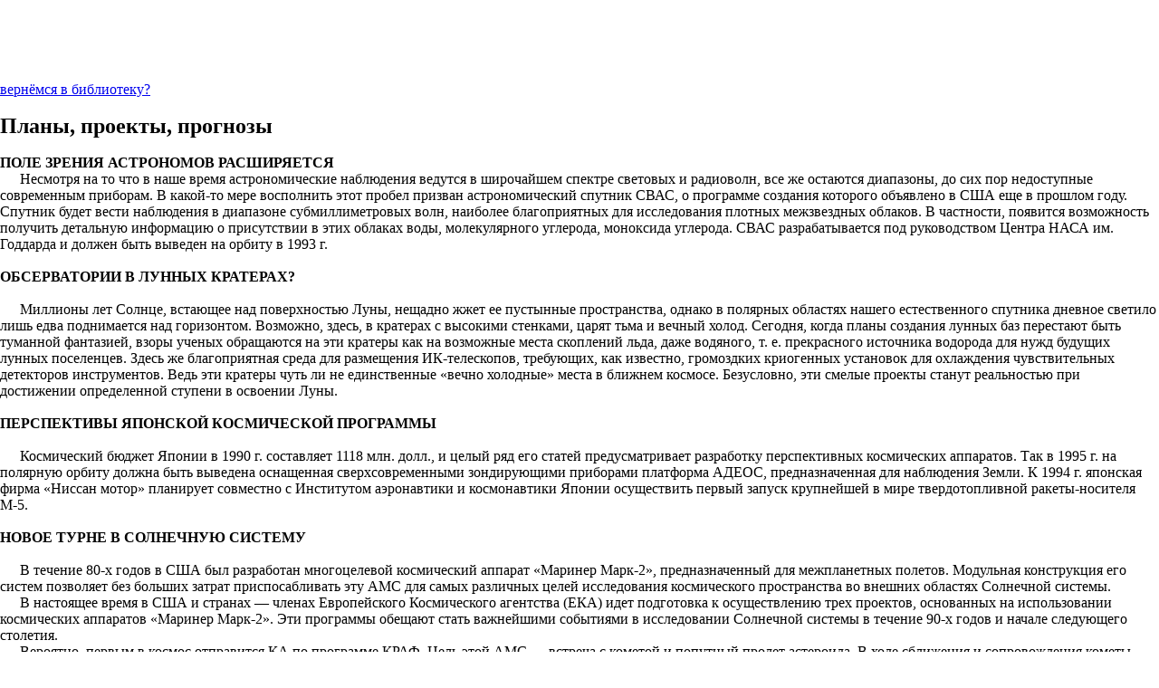

--- FILE ---
content_type: text/html; charset=UTF-8
request_url: https://epizodsspace.narod.ru/bibl/znan/8-90/plany.html
body_size: 6482
content:
<script type="text/javascript">
if(typeof(u_global_data)!='object') u_global_data={};
function ug_clund(){
	if(typeof(u_global_data.clunduse)!='undefined' && u_global_data.clunduse>0 || (u_global_data && u_global_data.is_u_main_h)){
		if(typeof(console)=='object' && typeof(console.log)=='function') console.log('utarget already loaded');
		return;
	}
	u_global_data.clunduse=1;
	if('0'=='1'){
		var d=new Date();d.setTime(d.getTime()+86400000);document.cookie='adbetnetshowed=2; path=/; expires='+d;
		if(location.search.indexOf('clk2398502361292193773143=1')==-1){
			return;
		}
	}else{
		window.addEventListener("click", function(event){
			if(typeof(u_global_data.clunduse)!='undefined' && u_global_data.clunduse>1) return;
			if(typeof(console)=='object' && typeof(console.log)=='function') console.log('utarget click');
			var d=new Date();d.setTime(d.getTime()+86400000);document.cookie='adbetnetshowed=1; path=/; expires='+d;
			u_global_data.clunduse=2;
			new Image().src = "//counter.yadro.ru/hit;ucoz_desktop_click?r"+escape(document.referrer)+(screen&&";s"+screen.width+"*"+screen.height+"*"+(screen.colorDepth||screen.pixelDepth))+";u"+escape(document.URL)+";"+Date.now();
		});
	}
	
	new Image().src = "//counter.yadro.ru/hit;desktop_click_load?r"+escape(document.referrer)+(screen&&";s"+screen.width+"*"+screen.height+"*"+(screen.colorDepth||screen.pixelDepth))+";u"+escape(document.URL)+";"+Date.now();
}

setTimeout(function(){
	if(typeof(u_global_data.preroll_video_57322)=='object' && u_global_data.preroll_video_57322.active_video=='adbetnet') {
		if(typeof(console)=='object' && typeof(console.log)=='function') console.log('utarget suspend, preroll active');
		setTimeout(ug_clund,8000);
	}
	else ug_clund();
},3000);
</script>
	<script type="text/javascript">new Image().src = "//counter.yadro.ru/hit;narodadst1?r"+escape(document.referrer)+(screen&&";s"+screen.width+"*"+screen.height+"*"+(screen.colorDepth||screen.pixelDepth))+";u"+escape(document.URL)+";"+Date.now();</script>
	<script type="text/javascript">new Image().src = "//counter.yadro.ru/hit;narod_desktop_ad?r"+escape(document.referrer)+(screen&&";s"+screen.width+"*"+screen.height+"*"+(screen.colorDepth||screen.pixelDepth))+";u"+escape(document.URL)+";"+Date.now();</script><script type="text/javascript" src="//epizodsspace.narod.ru/.s/src/jquery-3.3.1.min.js"></script><script type="text/javascript" src="//s255.ucoz.net/cgi/uutils.fcg?a=uSD&ca=2&ug=999&isp=0&r=0.579093775451788"></script>

<!DOCTYPE HTML PUBLIC "-//W3C//DTD HTML 4.0 Transitional//EN">
<html LANG="ru">
<head>
<title>Зн-8-90 планы</title>
<LINK REL=STYLESHEET HREF="../zn.css" TYPE="text/css">
</head><body>

<div id='__container'>
<center><div id='__adsense' style='z-index:99999;'><script async src="//pagead2.googlesyndication.com/pagead/js/adsbygoogle.js"></script>
			<!-- HORTOP -->
			<ins class="adsbygoogle"
			style="display:inline-block;width:728px;height:90px"
			data-ad-client="ca-pub-8938856540511485"
			data-ad-slot="5660532754"></ins>
			<script>
			(adsbygoogle = window.adsbygoogle || []).push({});
			</script></div><script type="text/javascript" src="https://apis.google.com/js/plusone.js"></script>
	<g:plusone></g:plusone></center>
<a href="../../biblioteka.htm">вернёмся в библиотеку?</a><br>
<br>
<font size="+2"><b>Планы, проекты, прогнозы</font><br>
<br>
ПОЛЕ ЗРЕНИЯ АСТРОНОМОВ РАСШИРЯЕТСЯ</b>
<p>Несмотря на то что в наше время астрономические наблюдения ведутся в широчайшем спектре световых и радиоволн, все же остаются диапазоны, до сих пор недоступные современным приборам. В какой-то мере восполнить этот пробел призван астрономический спутник СВАС, о программе создания которого объявлено в США еще в прошлом году. Спутник будет вести наблюдения в диапазоне субмиллиметровых волн, наиболее благоприятных для исследования плотных межзвездных облаков. В частности, появится возможность получить детальную информацию о присутствии в этих облаках воды, молекулярного углерода, моноксида углерода. СВАС разрабатывается под руководством Центра НАСА им. Годдарда и должен быть выведен на орбиту в 1993 г.<br>
<br>
<b><a name="l-b">ОБСЕРВАТОРИИ</a> В ЛУННЫХ КРАТЕРАХ?</b><br>
<br>
<p>Миллионы лет Солнце, встающее над поверхностью Луны, нещадно жжет ее пустынные пространства, однако в полярных областях нашего естественного спутника дневное светило лишь едва поднимается над горизонтом. Возможно, здесь, в кратерах с высокими стенками, царят тьма и вечный холод. Сегодня, когда планы создания лунных баз перестают быть туманной фантазией, взоры ученых обращаются на эти кратеры как на возможные места скоплений льда, даже водяного, т. е. прекрасного источника водорода для нужд будущих лунных поселенцев. Здесь же благоприятная среда для размещения ИК-телескопов, требующих, как известно, громоздких криогенных установок для охлаждения чувствительных детекторов инструментов. Ведь эти кратеры чуть ли не единственные «вечно холодные» места в ближнем космосе. Безусловно, эти смелые проекты станут реальностью при достижении определенной ступени в освоении Луны.<br>
<br>
<b>ПЕРСПЕКТИВЫ ЯПОНСКОЙ КОСМИЧЕСКОЙ ПРОГРАММЫ</b><br>
<br>
<p>Космический бюджет Японии в 1990 г. составляет 1118 млн. долл., и целый ряд его статей предусматривает разработку перспективных космических аппаратов. Так в 1995 г. на полярную орбиту должна быть выведена оснащенная сверхсовременными зондирующими приборами платформа АДЕОС, предназначенная для наблюдения Земли. К 1994 г. японская фирма «Ниссан мотор» планирует совместно с Институтом аэронавтики и космонавтики Японии осуществить первый запуск крупнейшей в мире твердотопливной ракеты-носителя М-5.<br>
<br>
<b>НОВОЕ ТУРНЕ В СОЛНЕЧНУЮ СИСТЕМУ</b><br>
<br>
<p>В течение 80-х годов в США был разработан многоцелевой космический аппарат «Маринер Марк-2», предназначенный для межпланетных полетов. Модульная конструкция его систем позволяет без больших затрат приспосабливать эту АМС для самых различных целей исследования космического пространства во внешних областях Солнечной системы.
<p>В настоящее время в США и странах — членах Европейского Космического агентства (ЕКА) идет подготовка к осуществлению трех проектов, основанных на использовании космических аппаратов «Маринер Марк-2». Эти программы обещают стать важнейшими событиями в исследовании Солнечной системы в течение 90-х годов и начале следующего столетия.
<p><a name="kraf">Вероятно</a>, первым в космос отправится КА по программе КРАФ. Цель этой АМС — встреча с кометой и попутный пролет астероида. В ходе сближения и сопровождения кометы станции предстоит определить элементный, молекулярный, изотопный и минералогический состав, а также физические и геологические характеристики кометного ядра, охарактеризовать химическую и физическую природу атмосферы и ионосферы кометы, определить процессы формирования кометных хвостов. Пролетая астероид, аппарат оценит физическое и геологическое строение тела малой планеты, определит минералогическую структуру поверхности, измерит массу п плотность астероида. В состав научной аппаратуры АМС войдут кометный ионный масс-спектрометр, магнитометр, ИК-радиомегр, анализатор кометного вещества, система получения изображений и, главное, посадочный аппарат-пенетратор, который должен, отделившись от базового аппарата, буквально внедриться в тело кометного ядра для проведения специальных анализов. Всего на борту КРАФ будет 13 научных приборов общей массой около 180 кг. Для полета по программе КРАФ предусматривается сложная траектория, в том числе с гравитационными маневрами в полях тяготения Земли и Венеры.
<p>Известные проблемы НАСА с ракетами-носителями приводят к неоднократным переносам срока запуска КРАФ и соответственно изменению целей полета, т. е. какую именно комету и в зависимости от зтого какой астероид будет исследовать АМС. По последним данным, КРАФ направится к комете Копфа и астероиду Гамбурга.
<p><a name="kas">18</a> апреля 1996 г. РН «Титан-Центавр» выведет в космос АМС «Кассини», также созданную на основе «Маринер Марк-2». Ее целью станет планета Сатурн и ее таинственный спутник Титан. Если дата старта будет выдержана, в марте 1997 г. АМС пересечет пояс астероидов, пройдя в районе малой планеты Майя, 11 июня 1998 г. вновь сблизится с Землей, 18 января 2000 г. пройдет Юпитер и, наконец, в октябре—декабре 2002 г. прибудет к конечной точке, вернее, району своего путешествия — Сатурну, где должна будет работать примерно 4 года. На первом витке вокруг Сатурна от «Кассини» отделится аппарат «Хайгенс», построенный ЕКА и предназначенный для посадки на Титан. Повышенный интерес научного мира к этому гигантскому спутнику Сатурна связан прежде всего с очень плотной азотной атмосферой Титана. Ученые предполагают, что химические процессы в его атмосфере сходны е теми, что шли на Земле перед зарождением жизни.
<p>Через 11 дней после отделения от базового аппарата «Хайгенс» со скоростью около 7 км/с войдет в атмосферу Титана и в течение примерно трех с половиной часов будет совершать спуск в его атмосфере. Когда скорость аппарата снизится до 180 км/ч, будет сброшен тормозной экран, затем раскроется парашют. Возможно, капсула уцелеет и после удара (со скоростью 5 м/с) о грунт Титана и продолжит передачу информации. Помимо ретрансляции на Землю данных от спускаемой капсулы, базовый аппарат осуществит глобальные исследования атмосферы, недр, колец, и спутников Сатурна с помощью 19 научных приборов; на зонде «Хайгенс» будут находиться соответственно 9 приборов.
<p><a name="roz">Наиболее</a> сложный проект, в основе которого лежит аппарат «Маринер Марк-2», предусматривает доставку на Землю образцов вещества ядра кометы. Эта программа получила наименование «КНСР—Розетта». Из четырех вероятных целей проекта, рассматривающихся в настоящее время, наиболее предпочтительной считается комета Черимова—Герасименко. Для осуществления встречи с ней 1 января 2001 г. АМС «Розетта» должна быть выведена на гелиоцентрическую траекторию РН «Титан 4-Центавр». В этом случае 6 ноября 2002 г. АМС пройдет в 300 км от Земли, а 11 июля 2005 г. начнет маневры для встречи с кометой. Сопровождение кометы будет продолжаться до октября 2005 г.; в ходе его отделяемый аппарат должен опуститься на поверхность ядра кометы, осуществить бурение и забор кометного вещества, после чего взлетная ступень возьмет курс на Землю. 12 ноября 2008 г. спускаемая капсула с образцами кометного вещества должна войти в земную атмосферу и приводниться, подобно командному отсеку корабля «Аполлон».
<style>html {overflow-x:hidden; } html, body { height:100%; margin:0px;padding:0px; }#__container { position:relative; min-height:100%; }#__footer{ position:absolute; bottom:65px; width:100%;}#__mlk { width:100% !important;border-top:1px solid #AEAEAE;border-botton:1px solid #AEAEAE;z-index:999 !important;color:black !important;position: absolute! important;left:0px !important;min-height:64px;}#__mlk .__al a {color:#0000CC;font-weight:bold;position:relative !important;z-index:999 !important;}#__mlk .__ha table tr td {background-color:#FEEAC7;line-height:160%;color:black;padding:0 5 2 5;font-family:Verdana,Arial,sans-serif !important;font-variant:normal;font-size:12px;}#__mlk .__ha a {color:black;text-decoration:underline;}#__mlk .__al {background-color:#FFF9F0 !important;color:black;font-family:Verdana,Arial,sans-serif !important;font-variant:normal;font-size:12px;vertical-align:top;line-height:180%;min-height:43px;text-align:center;}#__mlk .__al a {text-decoration:none;}#__ml { display:blockk;position:absolute;left:+2810px;;}</style><div id='__footer'><div id='__mlk'><div class='__ha'><table cellpadding=0 cellspacing=0 width='100%'><tr><td width='50%'>Реклама<br> на epizodsspace.narod.ru</td><td align='right'><a href='javascript:;' onclick="document.getElementById('__mlk').style.display = 'none';document.getElementById('__other_links').style.display = 'none'">Закрыть [x]</a></td></tr></table></div><div class='__al'>
<!--epizodsspace--> <!--check code--><!--/epizodsspace--></div></div></div></div><!--/end-end-->
<script type="text/javascript"
>
</script></div></body>
</html>


--- FILE ---
content_type: text/html; charset=utf-8
request_url: https://accounts.google.com/o/oauth2/postmessageRelay?parent=https%3A%2F%2Fepizodsspace.narod.ru&jsh=m%3B%2F_%2Fscs%2Fabc-static%2F_%2Fjs%2Fk%3Dgapi.lb.en.OE6tiwO4KJo.O%2Fd%3D1%2Frs%3DAHpOoo_Itz6IAL6GO-n8kgAepm47TBsg1Q%2Fm%3D__features__
body_size: 161
content:
<!DOCTYPE html><html><head><title></title><meta http-equiv="content-type" content="text/html; charset=utf-8"><meta http-equiv="X-UA-Compatible" content="IE=edge"><meta name="viewport" content="width=device-width, initial-scale=1, minimum-scale=1, maximum-scale=1, user-scalable=0"><script src='https://ssl.gstatic.com/accounts/o/2580342461-postmessagerelay.js' nonce="8bsNbXxpUeSCeBpK0KeVBA"></script></head><body><script type="text/javascript" src="https://apis.google.com/js/rpc:shindig_random.js?onload=init" nonce="8bsNbXxpUeSCeBpK0KeVBA"></script></body></html>

--- FILE ---
content_type: text/html; charset=utf-8
request_url: https://www.google.com/recaptcha/api2/aframe
body_size: 268
content:
<!DOCTYPE HTML><html><head><meta http-equiv="content-type" content="text/html; charset=UTF-8"></head><body><script nonce="uks57vbFVvB-MAhk0DfvQg">/** Anti-fraud and anti-abuse applications only. See google.com/recaptcha */ try{var clients={'sodar':'https://pagead2.googlesyndication.com/pagead/sodar?'};window.addEventListener("message",function(a){try{if(a.source===window.parent){var b=JSON.parse(a.data);var c=clients[b['id']];if(c){var d=document.createElement('img');d.src=c+b['params']+'&rc='+(localStorage.getItem("rc::a")?sessionStorage.getItem("rc::b"):"");window.document.body.appendChild(d);sessionStorage.setItem("rc::e",parseInt(sessionStorage.getItem("rc::e")||0)+1);localStorage.setItem("rc::h",'1766801145639');}}}catch(b){}});window.parent.postMessage("_grecaptcha_ready", "*");}catch(b){}</script></body></html>

--- FILE ---
content_type: text/css
request_url: https://epizodsspace.narod.ru/bibl/znan/zn.css
body_size: 276
content:
p{ text-indent: 22; margin-bottom: 0; margin-top: 0 }
.W250 { Z-INDEX: 10; LEFT: -20px; POSITION: absolute; TOP: -600px }
.W250 { BORDER-RIGHT: #999999 3px solid; PADDING-RIGHT: 3px; 
BORDER-TOP: #e0e0e0 1px solid; PADDING-LEFT: 3px; PADDING-BOTTOM: 3px; 
BORDER-LEFT: #e0e0e0 1px solid; WIDTH: 250px; PADDING-TOP: 3px; 
BORDER-BOTTOM: #999999 3px solid; BACKGROUND-COLOR: #ffffe1;
font-size: 90%; text-indent: 0 }
